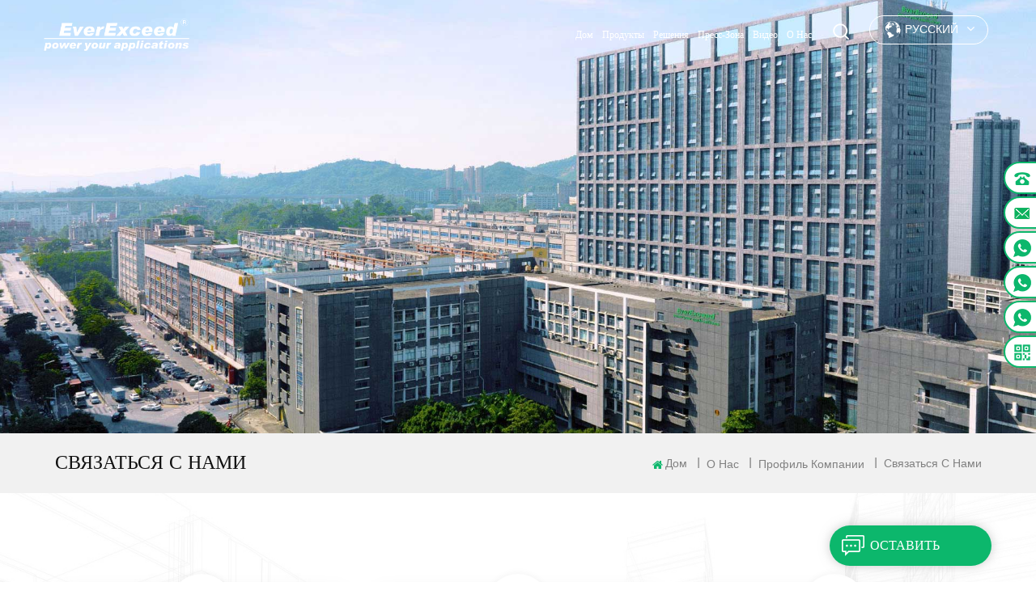

--- FILE ---
content_type: text/html; charset=UTF-8
request_url: https://ru.everexceed.com/contact-us_d3
body_size: 15324
content:
<!DOCTYPE html>
<html xmlns="http://www.w3.org/1999/xhtml" lang="ru">
<head>
    <meta http-equiv="X-UA-Compatible" content="IE=edge">
    <meta name="viewport" content="width=device-width,initial-scale=1,minimum-scale=1,maximum-scale=1,user-scalable=no,viewport-fit=cover">
    <meta http-equiv="Content-Type" content="text/html; charset=utf-8" />
    <meta http-equiv="X-UA-Compatible" content="IE=edge,Chrome=1" />
    <meta http-equiv="X-UA-Compatible" content="IE=9" />
    <meta http-equiv="Content-Type" content="text/html; charset=utf-8" />
                <title>Литиевая батарея,выпрямитель,зарядное устройство для батарей,источник питания переменного/постоянного тока - EverExceed</title>
        <meta name="keywords" content="EverExceed UK,Global Network,Telecom Power System" />
        <meta name="description" content="Компания EverExceed,мировой производитель специализированных решений для питания переменного и постоянного тока,предлагает литиевые батареи,выпрямительные зарядные устройства и телекоммуникационные системы электропитания. Дополнительная информация на сайте everexceed.com." />
            
        <meta property="og:url" content="https://ru.everexceed.com/contact-us_d3">
    <meta property="og:title" content="Литиевая батарея,выпрямитель,зарядное устройство для батарей,источник питания переменного/постоянного тока - EverExceed">
    <meta property="og:type" content="website">
    <meta property="og:description" content="Компания EverExceed,мировой производитель специализированных решений для питания переменного и постоянного тока,предлагает литиевые батареи,выпрямительные зарядные устройства и телекоммуникационные системы электропитания. Дополнительная информация на сайте everexceed.com.">
    <meta property="og:image" content="https://"/>

    <meta name="twitter:title" content="Литиевая батарея,выпрямитель,зарядное устройство для батарей,источник питания переменного/постоянного тока - EverExceed">
    <meta name="twitter:description" content="Компания EverExceed,мировой производитель специализированных решений для питания переменного и постоянного тока,предлагает литиевые батареи,выпрямительные зарядные устройства и телекоммуникационные системы электропитания. Дополнительная информация на сайте everexceed.com.">
    <link rel="canonical" href="https://ru.everexceed.com/contact-us_d3" />

                <link rel="alternate" hreflang="en" href="https://www.everexceed.com/contact-us_d3" />
            <link rel="alternate" hreflang="fr" href="https://fr.everexceed.com/contact-us_d3" />
            <link rel="alternate" hreflang="de" href="https://de.everexceed.com/contact-us_d3" />
            <link rel="alternate" hreflang="ru" href="https://ru.everexceed.com/contact-us_d3" />
            <link rel="alternate" hreflang="it" href="https://it.everexceed.com/contact-us_d3" />
            <link rel="alternate" hreflang="es" href="https://es.everexceed.com/contact-us_d3" />
            <link rel="alternate" hreflang="pt" href="https://pt.everexceed.com/contact-us_d3" />
            <link rel="alternate" hreflang="ar" href="https://ar.everexceed.com/contact-us_d3" />
            <link rel="alternate" hreflang="pl" href="https://pl.everexceed.com/contact-us_d3" />
            <link rel="alternate" hreflang="th" href="https://th.everexceed.com/contact-us_d3" />
            <link rel="alternate" hreflang="vi" href="https://vi.everexceed.com/contact-us_d3" />
            <link rel="alternate" hreflang="id" href="https://id.everexceed.com/contact-us_d3" />
        <link type="text/css" rel="stylesheet" href="/images/moban.css">
    <link type="text/css" rel="stylesheet" href="/template/css/bootstrap.css">
    <link type="text/css" rel="stylesheet" href="/template/css/font-awesome.min.css">
    <link type="text/css" rel="stylesheet" href="/template/css/meanmenu.min.css">
    <link type="text/css" rel="stylesheet" href="/template/css/animate.css" />
    <link type="text/css" rel="stylesheet" href="/template/css/style.css">
    <link type="text/css" rel="stylesheet" href="/template/css/swiper.min.css">
    <link type="text/css" rel="stylesheet" href="/template/css/fancyapp.min.css">

            <meta name="yandex-verification" content="0173c317970d389c" />
<meta name="google-site-verification" content="3XMxcn5ThfSXKrmdPNeB9x3CZGMj3EidsApdD4GyQKk" />
<!-- Google Tag Manager -->
<script>(function(w,d,s,l,i){w[l]=w[l]||[];w[l].push({'gtm.start':
new Date().getTime(),event:'gtm.js'});var f=d.getElementsByTagName(s)[0],
j=d.createElement(s),dl=l!='dataLayer'?'&l='+l:'';j.async=true;j.src=
'https://www.googletagmanager.com/gtm.js?id='+i+dl;f.parentNode.insertBefore(j,f);
})(window,document,'script','dataLayer','GTM-534CTWS');</script>
<!-- End Google Tag Manager -->        <script language="javascript" src="/js/jquery-1.8.0.min.js"></script>
  <script language="javascript" src="/js/jquery.validate.min.js"></script>
        <script language="javascript" src="/js/jquery.validate.min.js"></script>
        <script language="javascript" src="/js/jquery.blockUI.js"></script>
        <script type="text/javascript" src="/js/front/common.js"></script>
        <script type="text/javascript" src="/js/jcarousellite_1.0.1.pack.js"></script>
        <script type="text/javascript" src="/js/scroll_jquery.js"></script>
        <script type="text/javascript" src="/template/js/bootstrap.min.js"></script>
		<script type="text/javascript" src="/template/js/jquery.velocity.min.js"></script>
     	<script type="text/javascript" src="/template/js/mainscript.js"></script>
        <script type="text/javascript" src="/template/js/slick.js"></script>
        <script type="text/javascript" src="/template/js/bootstrap-touch-slider.js"></script> 
        <script type="text/javascript" src="/template/js/swiper.min.js"></script>
        <script type="text/javascript" src="/template/js/fancyapps.min.js"></script>
<script type="text/javascript" src="/template/js/wow.min.js"></script>


        <!--[if ie9]
        <script src="js/html5shiv.min.js"></script>
        <script src="js/respond.min.js"></script>
        -->

        <!--[if IE 8]>
        <script src="https://oss.maxcdn.com/libs/html5shiv/3.7.0/html5shiv.js"></script>
        <script src="https://oss.maxcdn.com/libs/respond.js/1.3.0/respond.min.js"></script>
        <![endif]-->

        <script>
            if( /Android|webOS|iPhone|iPad|iPod|BlackBerry|IEMobile|Opera Mini/i.test(navigator.userAgent) ) {
                $(function () {
                    $('.about-main img').attr("style","");
                    $(".about-main img").attr("width","");
                    $(".about-main img").attr("height","");
                    $('.con_main img').attr("style","");
                    $(".con_main img").attr("width","");
                    $(".con_main img").attr("height","");
                    $('.news_main div.news_main_de img').attr("style","");
                    $(".news_main div.news_main_de img").attr("width","");
                    $(".news_main div.news_main_de img").attr("height","");
                    $('.pro_detail .pro_detail_m img').attr("style","");
                    $(".pro_detail .pro_detail_m img").attr("width","");
                    $(".pro_detail .pro_detail_m img").attr("height","");

                })
            }
        </script>
    
</head>
<body>
    <!-- Google Tag Manager (noscript) -->
<noscript><iframe src="https://www.googletagmanager.com/ns.html?id=GTM-534CTWS"
height="0" width="0" style="display:none;visibility:hidden"></iframe></noscript>
<!-- End Google Tag Manager (noscript) -->    <header class="large">
    <div class="header clearfix">
        <div class="container">
            <div class="row">
                <div id="logo">
                                            <a href="/" title="Shenzhen EverExceed Industrial Co., Ltd">
                            <img alt="Shenzhen EverExceed Industrial Co., Ltd" src="/uploadfile/userimg/940fe97b8383d6783d917230c143e595.png" />
                        </a>
                                        </div>
                <div class="mobile-menu-area hidden-md hidden-lg">
                    <div class="container">
                        <div class="row">
                            <div class="col-md-12">
                                <div class="mobile-menu">
                                    <nav id="mobile-menu" style="display: block;">
                                        <ul>
                                            <li><a  href='/'>Дом</a></li>
                                            <li><a href="/products">Продукты</a>
                                                <ul class="vmegamenu">
                                                                                                            <li><a href="/critical-power_c4">Критическая мощность</a>
                                                                                                                            <ul class="vmegamenu">
                                                                                                                                            <li><a href="/industrial-charger-dc-ups_c32">Промышленное зарядное устройство/источник бесперебойного питания постоянного тока</a></li>
                                                                                                                                            <li><a href="/hvdc-system_c152">Зарядное устройство HVDC</a></li>
                                                                                                                                            <li><a href="/modular-charger-dc-panel_c147">Панель постоянного тока</a></li>
                                                                                                                                            <li><a href="/lithium-ion-ups_c149">Литий-ионный ИБП</a></li>
                                                                                                                                            <li><a href="/telecom-power-systems_c144">Телекоммуникационные энергетические системы</a></li>
                                                                                                                                            <li><a href="/industrial-ac-ups_c112">Промышленные ИБП переменного тока</a></li>
                                                                                                                                            <li><a href="/high-frequency-ups-tower-rack_c53">Высокочастотный ИБП (башенный/стоечный)</a></li>
                                                                                                                                            <li><a href="/modular-ups_c150">Модульный ИБП</a></li>
                                                                                                                                            <li><a href="/industrial-avr_c129">Industrial AVR</a></li>
                                                                                                                                            <li><a href="/battery-charger_c115">Зарядное устройство для тележки для гольфа</a></li>
                                                                                                                                            <li><a href="/power-distribution_c111">Распределение электроэнергии</a></li>
                                                                                                                                            <li><a href="/power-inverter_c130">Power Inverter</a></li>
                                                                                                                                            <li><a href="/dc-converter_c148">Мощность постоянного тока</a></li>
                                                                                                                                    </ul>
                                                                                                                    </li>
                                                                                                            <li><a href="/lithium-battery_c2">Литиевая батарея</a>
                                                                                                                            <ul class="vmegamenu">
                                                                                                                                            <li><a href="/lead-acid-replacement_c140">Замена свинцово-кислотного аккумулятора</a></li>
                                                                                                                                            <li><a href="/solar-energy-storage_c9">Солнечная энергия + хранение энергии</a></li>
                                                                                                                                            <li><a href="/telecom_c55">Телекоммуникации</a></li>
                                                                                                                                            <li><a href="/ups-data-center_c98">Источники бесперебойного питания и центры обработки данных</a></li>
                                                                                                                                            <li><a href="/electricity_c146">Электричество</a></li>
                                                                                                                                            <li><a href="/golf-carts-trolley_c116">Гольф-кары и тележки</a></li>
                                                                                                                                            <li><a href="/recreational-vehicles_c117">Транспортные средства для отдыха</a></li>
                                                                                                                                            <li><a href="/marine_c138">Морской</a></li>
                                                                                                                                            <li><a href="/material-handling_c118">Обработка материалов</a></li>
                                                                                                                                            <li><a href="/floor-cleaning-machine_c120">Машина для уборки пола</a></li>
                                                                                                                                            <li><a href="/two-three-wheel-vehicles_c121">Двух- и трёхколёсные транспортные средства</a></li>
                                                                                                                                            <li><a href="/rack-cabinet_c102">Стойки и шкафы</a></li>
                                                                                                                                    </ul>
                                                                                                                    </li>
                                                                                                            <li><a href="/solar-energy-storage_c3">Солнечная энергия + хранение энергии</a>
                                                                                                                            <ul class="vmegamenu">
                                                                                                                                            <li><a href="/commercial-industrial-ess_c137">Коммерческие и промышленные системы хранения энергии</a></li>
                                                                                                                                            <li><a href="/residential-ess-dc-generator_c86">Бытовой генератор постоянного тока / накопитель энергии</a></li>
                                                                                                                                            <li><a href="/solar-system-kit-solar-generator_c135">Комплект солнечной системы/солнечный генератор</a></li>
                                                                                                                                            <li><a href="/solar-inverter-hybrid-inverter_c139">Солнечный инвертор</a></li>
                                                                                                                                            <li><a href="/solar-modules_c26">Солнечные модули</a></li>
                                                                                                                                            <li><a href="/solar-charge-controller_c27">Контроллер заряда солнечной батареи</a></li>
                                                                                                                                    </ul>
                                                                                                                    </li>
                                                                                                            <li><a href="/lead-acid-battery_c1">Свинцово-кислотный аккумулятор</a>
                                                                                                                            <ul class="vmegamenu">
                                                                                                                                            <li><a href="/agm-battery_c12">AGM аккумулятор</a></li>
                                                                                                                                            <li><a href="/gel-battery_c13">Гелевая батарея</a></li>
                                                                                                                                            <li><a href="/flooded-battery_c23">Залитая жидким электролитом батарея</a></li>
                                                                                                                                            <li><a href="/lead-carbon-battery_c16">Свинцово-углеродная батарея</a></li>
                                                                                                                                            <li><a href="/high-temperature-battery_c15">Высокотемпературная батарея</a></li>
                                                                                                                                            <li><a href="/battery-monitoring-system_c17">Система мониторинга батареи</a></li>
                                                                                                                                            <li><a href="/rack-cabinet_c18">Стойки и шкафы</a></li>
                                                                                                                                    </ul>
                                                                                                                    </li>
                                                                                                            <li><a href="/nicd-battery_c87">Никель-кадмиевая батарея</a>
                                                                                                                            <ul class="vmegamenu">
                                                                                                                                            <li><a href="/regular-maintenance_c89">Регулярное техническое обслуживание</a></li>
                                                                                                                                            <li><a href="/maintenance-free_c91">Не требует технического обслуживания</a></li>
                                                                                                                                            <li><a href="/generator-starting_c92">Запуск генератора</a></li>
                                                                                                                                            <li><a href="/nickel-iron-battery_c94">Никель-железная батарея</a></li>
                                                                                                                                            <li><a href="/rack-cabinet_c100">Стойки и шкафы</a></li>
                                                                                                                                    </ul>
                                                                                                                    </li>
                                                    


                                                </ul>
                                            </li>

                                                                                        <li><a  href="/solutions_nc2">Решения
    </a>
                                                                                                    <ul class="vmegamenu">
                                                                                                                    <li><a href="/telecom_nc9">Телеком</a>
                                                                                                                                    <ul class="vmegamenu">
                                                                                                                                                    <li><a aria-label="Read more Телеком Решения
    " href="/solar-hybrid-telecom-power-system_nc120">Солнечная гибридная телекоммуникационная энергосистема</a></li>
                                                                                                                                                    <li><a aria-label="Read more Телеком Решения
    " href="/pure-solar-telecom-power-system_nc121">Чистая солнечная телекоммуникационная энергетическая система</a></li>
                                                                                                                                                    <li><a aria-label="Read more Телеком Решения
    " href="/pure-dg-telecom-power-system_nc122">Чистая электроэнергетическая система DG Telecom</a></li>
                                                                                                                                                    <li><a aria-label="Read more Телеком Решения
    " href="/catv_nc19">Кабельное телевидение / широкополосный доступ</a></li>
                                                                                                                                            </ul>
                                                                
                                                            </li>
                                                                                                                    <li><a href="/utility-grid_nc20">Утилита</a>
                                                                                                                                    <ul class="vmegamenu">
                                                                                                                                                    <li><a aria-label="Read more Утилита Решения
    " href="/power-generation_nc131">Производство электроэнергии</a></li>
                                                                                                                                                    <li><a aria-label="Read more Утилита Решения
    " href="/power-transmission_nc132">Передача мощности</a></li>
                                                                                                                                                    <li><a aria-label="Read more Утилита Решения
    " href="/power-distribution_nc133">Распределение мощности</a></li>
                                                                                                                                            </ul>
                                                                
                                                            </li>
                                                                                                                    <li><a href="/oil-gas_nc24">Нефть и газ</a>
                                                                                                                                    <ul class="vmegamenu">
                                                                                                                                                    <li><a aria-label="Read more Нефть и газ Решения
    " href="/offshore_nc124">Оффшор</a></li>
                                                                                                                                                    <li><a aria-label="Read more Нефть и газ Решения
    " href="/onshore_nc125">Береговой</a></li>
                                                                                                                                            </ul>
                                                                
                                                            </li>
                                                                                                                    <li><a href="/solar-energy-storage_nc7">Солнечная энергия и хранение</a>
                                                                                                                                    <ul class="vmegamenu">
                                                                                                                                                    <li><a aria-label="Read more Солнечная энергия и хранение Решения
    " href="/commercial-industrial-ess_nc54">коммерческая и промышленная солнечная энергия</a></li>
                                                                                                                                                    <li><a aria-label="Read more Солнечная энергия и хранение Решения
    " href="/residential-ess_nc55">система накопления энергии</a></li>
                                                                                                                                            </ul>
                                                                
                                                            </li>
                                                                                                                    <li><a href="/data-center_nc27">Центр обработки данных</a>
                                                                                                                                    <ul class="vmegamenu">
                                                                                                                                                    <li><a aria-label="Read more Центр обработки данных Решения
    " href="/battery-solution_nc144">Решение для аккумуляторов</a></li>
                                                                                                                                                    <li><a aria-label="Read more Центр обработки данных Решения
    " href="/ups-battery_nc52">образование</a></li>
                                                                                                                                            </ul>
                                                                
                                                            </li>
                                                                                                                    <li><a href="/other-scenarios-power-solution_nc145">Другие сценарии энергоснабжения</a>
                                                                                                                                    <ul class="vmegamenu">
                                                                                                                                                    <li><a aria-label="Read more Другие сценарии энергоснабжения Решения
    " href="/vehicle-charge-station-energy-solution_nc152">Энергетическое решение для зарядных станций для автомобилей</a></li>
                                                                                                                                                    <li><a aria-label="Read more Другие сценарии энергоснабжения Решения
    " href="/marine-energy-solution_nc153">Морское энергетическое решение</a></li>
                                                                                                                                                    <li><a aria-label="Read more Другие сценарии энергоснабжения Решения
    " href="/rv-camping-energy-solution_nc148">Энергетические решения для автодомов и кемпинга</a></li>
                                                                                                                                                    <li><a aria-label="Read more Другие сценарии энергоснабжения Решения
    " href="/mining-energy-solution_nc149">Решение для горнодобывающей промышленности в энергетическом секторе</a></li>
                                                                                                                                            </ul>
                                                                
                                                            </li>
                                                                                                            </ul>
                                                                                            </li>

                                                                                        <li><a  href="/support_nc3">пресс-зона</a>
                                                                                                    <ul class="vmegamenu">
                                                                                                                <li><a href="/network-service_d35">техническое обслуживание</a>
                                                            <ul class="vmegamenu">
                                                                                                                                      <li><a href="/global-service-network_d35" >Global Service Network </a></li>
                                                                                                                                    <li><a href="/marketing-service_d36" >маркетинговая служба</a></li>
                                                                                                                                    <li><a href="/career_d48" >карьера</a></li>
                                                                                                                                    <li><a href="/worldwide-agents-wanted_d38" >всемирные агенты хотели</a></li>
                                                                                                                            </ul>
                                                        </li>

                                                        <!--
                                                        <li><a href=""></a>
                                                            <ul class="vmegamenu">
                                                                                                                                    <li><a href="" ></a></li>
                                                                                                                            </ul>
                                                        </li>-->

                                                                                                                    <li><a href="/product-videos_nc103">видео продукта</a>
                                                                                                                                    <ul class="vmegamenu">
                                                                                                                                                    <li><a href="/lithium-batteries_nc106">литиевые батареи</a></li>
                                                                                                                                                    <li><a href="/lead-acid-batteries_nc104">свинцово-кислотные батареи</a></li>
                                                                                                                                                    <li><a href="/solar-energy-storage_nc108">Солнечная энергия и хранение энергии</a></li>
                                                                                                                                            </ul>
                                                                                                                            </li>
                                                                                                                    <li><a href="/technical-standard_nc32">технический форум</a>
                                                                                                                                    <ul class="vmegamenu">
                                                                                                                                                    <li><a href="/iec-standard_nc75">стандарт МЭК</a></li>
                                                                                                                                                    <li><a href="/un-standard_nc74">Стандарт ООН</a></li>
                                                                                                                                                    <li><a href="/ul-standard_nc73">стандарт UL</a></li>
                                                                                                                                                    <li><a href="/ce-directive_nc72">директива ЕС</a></li>
                                                                                                                                                    <li><a href="/rohs-directive_nc71">директива RoHS</a></li>
                                                                                                                                                    <li><a href="/other-standard_nc70">другой стандарт</a></li>
                                                                                                                                            </ul>
                                                                                                                            </li>
                                                                                                                    <li><a href="/successful-cases_nc134">Успешные кейсы</a>
                                                                                                                                    <ul class="vmegamenu">
                                                                                                                                                    <li><a href="/telecom_nc136">Телеком</a></li>
                                                                                                                                                    <li><a href="/utility_nc135">Утилита</a></li>
                                                                                                                                                    <li><a href="/oil-gas_nc140">Нефть и газ</a></li>
                                                                                                                                                    <li><a href="/solar-energy-storage_nc137">Солнечная энергия + хранение</a></li>
                                                                                                                                                    <li><a href="/data-center_nc142">Центр обработки данных</a></li>
                                                                                                                                                    <li><a href="/other_nc143">Другой</a></li>
                                                                                                                                            </ul>
                                                                                                                            </li>
                                                                                                                    <li><a href="/download_nc82">скачать</a>
                                                                                                                            </li>
                                                                                                                                                                        <li><a href="/category/downloads/1">скачать</a>
                                                            
                                                        </li>

                                                    </ul>
                                                                                            </li>


                                                                                        <li><a href="/technical-academy_nc6">видео</a>
                                                                                                    <ul class="vmegamenu">
                                                                                                                    <li><a  href="/basic-knowledge_nc77" >базовые знания
</a>
                                                                                                                                </li>
                                                                                                                    <li><a  href="/senior-knowledge_nc69" >старшие знания
</a>
                                                                                                                                </li>
                                                                                                                    <li><a  href="/industry-watch_nc68" >промышленные часы
</a>
                                                                                                                                </li>
                                                                                                                    <li><a  href="/blog">Блог</a>
                                                                                                                                </li>
                                                        
                                                    </ul>
                                                                                            </li>


                                                                                        <li><a href="/company-profile_d29">О нас</a>
                                                                                                    <ul class="vmegamenu">
                                                                                                                    <li><a href="/company-profile_d29" >Профиль компании</a></li>
                                                                                                                    <li><a href="/company-culture_d33" >история бренда</a></li>
                                                                                                                    <li><a href="/network-service_d35" >техническое обслуживание</a></li>
                                                                                                                                                                        <li><a href="/news-released_nc61" >новости выпущены
</a></li>
                                                    </ul>
                                                
                                            </li>
                                            <div class="clearfix"></div>
                                        </ul>
                                    </nav>
                                </div>
                            </div>
                        </div>
                    </div>
                </div>
					<div class="navs">											 
                <div class="mainmenu-area">
                    <div class="mainmenu-left visible-lg visible-md">
                        <div class="mainmenu">
                            <nav>
                                <ul>

                                    <li  ><a  href='/'>Дом</a></li>
                                    <li class="product_vmegamenu "><a href="/products">Продукты</a>
                                        <ul class="">
                                            <li>
                                                <ul class="nav_list clearfix">
                                                                                                            <li class="col-md-2">
                                                            <h4> <a href="/critical-power_c4"><img src="/uploadfile/category/229fec885ece62b483b6a92b2ebb8805.png" alt="Критическая мощность" />Критическая мощность</a></h4>

                                                                                                                            <div>
                                                                                                                                            <p><a href="/industrial-charger-dc-ups_c32" class="vgema-title">Промышленное зарядное устройство/источник бесперебойного питания постоянного тока</a></p>
                                                                                                                                            <p><a href="/hvdc-system_c152" class="vgema-title">Зарядное устройство HVDC</a></p>
                                                                                                                                            <p><a href="/modular-charger-dc-panel_c147" class="vgema-title">Панель постоянного тока</a></p>
                                                                                                                                            <p><a href="/lithium-ion-ups_c149" class="vgema-title">Литий-ионный ИБП</a></p>
                                                                                                                                            <p><a href="/telecom-power-systems_c144" class="vgema-title">Телекоммуникационные энергетические системы</a></p>
                                                                                                                                            <p><a href="/industrial-ac-ups_c112" class="vgema-title">Промышленные ИБП переменного тока</a></p>
                                                                                                                                            <p><a href="/high-frequency-ups-tower-rack_c53" class="vgema-title">Высокочастотный ИБП (башенный/стоечный)</a></p>
                                                                                                                                            <p><a href="/modular-ups_c150" class="vgema-title">Модульный ИБП</a></p>
                                                                                                                                            <p><a href="/industrial-avr_c129" class="vgema-title">Industrial AVR</a></p>
                                                                                                                                            <p><a href="/battery-charger_c115" class="vgema-title">Зарядное устройство для тележки для гольфа</a></p>
                                                                                                                                            <p><a href="/power-distribution_c111" class="vgema-title">Распределение электроэнергии</a></p>
                                                                                                                                            <p><a href="/power-inverter_c130" class="vgema-title">Power Inverter</a></p>
                                                                                                                                            <p><a href="/dc-converter_c148" class="vgema-title">Мощность постоянного тока</a></p>
                                                                                                                                    </div>
                                                                                                                    </li>
                                                                                                            <li class="col-md-2">
                                                            <h4> <a href="/lithium-battery_c2"><img src="/uploadfile/category/516bc2a6becf94ead765cdac3d7ab5cc.png" alt="Литиевая батарея" />Литиевая батарея</a></h4>

                                                                                                                            <div>
                                                                                                                                            <p><a href="/lead-acid-replacement_c140" class="vgema-title">Замена свинцово-кислотного аккумулятора</a></p>
                                                                                                                                            <p><a href="/solar-energy-storage_c9" class="vgema-title">Солнечная энергия + хранение энергии</a></p>
                                                                                                                                            <p><a href="/telecom_c55" class="vgema-title">Телекоммуникации</a></p>
                                                                                                                                            <p><a href="/ups-data-center_c98" class="vgema-title">Источники бесперебойного питания и центры обработки данных</a></p>
                                                                                                                                            <p><a href="/electricity_c146" class="vgema-title">Электричество</a></p>
                                                                                                                                            <p><a href="/golf-carts-trolley_c116" class="vgema-title">Гольф-кары и тележки</a></p>
                                                                                                                                            <p><a href="/recreational-vehicles_c117" class="vgema-title">Транспортные средства для отдыха</a></p>
                                                                                                                                            <p><a href="/marine_c138" class="vgema-title">Морской</a></p>
                                                                                                                                            <p><a href="/material-handling_c118" class="vgema-title">Обработка материалов</a></p>
                                                                                                                                            <p><a href="/floor-cleaning-machine_c120" class="vgema-title">Машина для уборки пола</a></p>
                                                                                                                                            <p><a href="/two-three-wheel-vehicles_c121" class="vgema-title">Двух- и трёхколёсные транспортные средства</a></p>
                                                                                                                                            <p><a href="/rack-cabinet_c102" class="vgema-title">Стойки и шкафы</a></p>
                                                                                                                                    </div>
                                                                                                                    </li>
                                                                                                            <li class="col-md-2">
                                                            <h4> <a href="/solar-energy-storage_c3"><img src="/uploadfile/category/c603ba1137b129d4a80392cee8764295.png" alt="Солнечная энергия + хранение энергии" />Солнечная энергия + хранение энергии</a></h4>

                                                                                                                            <div>
                                                                                                                                            <p><a href="/commercial-industrial-ess_c137" class="vgema-title">Коммерческие и промышленные системы хранения энергии</a></p>
                                                                                                                                            <p><a href="/residential-ess-dc-generator_c86" class="vgema-title">Бытовой генератор постоянного тока / накопитель энергии</a></p>
                                                                                                                                            <p><a href="/solar-system-kit-solar-generator_c135" class="vgema-title">Комплект солнечной системы/солнечный генератор</a></p>
                                                                                                                                            <p><a href="/solar-inverter-hybrid-inverter_c139" class="vgema-title">Солнечный инвертор</a></p>
                                                                                                                                            <p><a href="/solar-modules_c26" class="vgema-title">Солнечные модули</a></p>
                                                                                                                                            <p><a href="/solar-charge-controller_c27" class="vgema-title">Контроллер заряда солнечной батареи</a></p>
                                                                                                                                    </div>
                                                                                                                    </li>
                                                                                                            <li class="col-md-2">
                                                            <h4> <a href="/lead-acid-battery_c1"><img src="/uploadfile/category/bbf8a2543992bfa5d56a8d8abb57dcdc.png" alt="Свинцово-кислотный аккумулятор" />Свинцово-кислотный аккумулятор</a></h4>

                                                                                                                            <div>
                                                                                                                                            <p><a href="/agm-battery_c12" class="vgema-title">AGM аккумулятор</a></p>
                                                                                                                                            <p><a href="/gel-battery_c13" class="vgema-title">Гелевая батарея</a></p>
                                                                                                                                            <p><a href="/flooded-battery_c23" class="vgema-title">Залитая жидким электролитом батарея</a></p>
                                                                                                                                            <p><a href="/lead-carbon-battery_c16" class="vgema-title">Свинцово-углеродная батарея</a></p>
                                                                                                                                            <p><a href="/high-temperature-battery_c15" class="vgema-title">Высокотемпературная батарея</a></p>
                                                                                                                                            <p><a href="/battery-monitoring-system_c17" class="vgema-title">Система мониторинга батареи</a></p>
                                                                                                                                            <p><a href="/rack-cabinet_c18" class="vgema-title">Стойки и шкафы</a></p>
                                                                                                                                    </div>
                                                                                                                    </li>
                                                                                                            <li class="col-md-2">
                                                            <h4> <a href="/nicd-battery_c87"><img src="/uploadfile/category/d21b8d13d44c02faf09fd7640f8d6c6c.png" alt="Никель-кадмиевая батарея" />Никель-кадмиевая батарея</a></h4>

                                                                                                                            <div>
                                                                                                                                            <p><a href="/regular-maintenance_c89" class="vgema-title">Регулярное техническое обслуживание</a></p>
                                                                                                                                            <p><a href="/maintenance-free_c91" class="vgema-title">Не требует технического обслуживания</a></p>
                                                                                                                                            <p><a href="/generator-starting_c92" class="vgema-title">Запуск генератора</a></p>
                                                                                                                                            <p><a href="/nickel-iron-battery_c94" class="vgema-title">Никель-железная батарея</a></p>
                                                                                                                                            <p><a href="/rack-cabinet_c100" class="vgema-title">Стойки и шкафы</a></p>
                                                                                                                                    </div>
                                                                                                                    </li>
                                                    
                                                </ul>
                                                <!--<div class="nav_img col-sm-3">
                                                                                      	<a href="/products" class="image"><img src="/uploadfile/single/b1ec19e8c09cd852dea4906c4b9b7d40.jpg" alt="краткий список продуктов"></a>
                                        </div>-->
                                            </li>
                                        </ul>
                                    </li>



                                                                        <li class="product_vmegamenu product_vmegamenu02 "><a  href="/solutions_nc2">Решения
    </a>
                                        <ul class="">
                                            <li>
                                                <ul class="nav_list clearfix ">
                                                                                                            <li class="col-md-3"><h4><a href="/telecom_nc9"><img src="/uploadfile/news/22ed553db29d1a84e01bd4293820beb5.png" alt="" />Телеком</a></h4>
                                                                                                                            <div>
                                                                    
                                                                        <p><a href="/solar-hybrid-telecom-power-system_nc120" class="vgema-title">Солнечная гибридная телекоммуникационная энергосистема</a></p>


                                                                    
                                                                        <p><a href="/pure-solar-telecom-power-system_nc121" class="vgema-title">Чистая солнечная телекоммуникационная энергетическая система</a></p>


                                                                    
                                                                        <p><a href="/pure-dg-telecom-power-system_nc122" class="vgema-title">Чистая электроэнергетическая система DG Telecom</a></p>


                                                                    
                                                                        <p><a href="/catv_nc19" class="vgema-title">Кабельное телевидение / широкополосный доступ</a></p>


                                                                                                                                    </div>
                                                                                                                    </li>
                                                                                                            <li class="col-md-3"><h4><a href="/utility-grid_nc20"><img src="/uploadfile/news/737b9f6ec669723ad6e8a96258e09739.png" alt="" />Утилита</a></h4>
                                                                                                                            <div>
                                                                    
                                                                        <p><a href="/power-generation_nc131" class="vgema-title">Производство электроэнергии</a></p>


                                                                    
                                                                        <p><a href="/power-transmission_nc132" class="vgema-title">Передача мощности</a></p>


                                                                    
                                                                        <p><a href="/power-distribution_nc133" class="vgema-title">Распределение мощности</a></p>


                                                                                                                                    </div>
                                                                                                                    </li>
                                                                                                            <li class="col-md-3"><h4><a href="/oil-gas_nc24"><img src="/uploadfile/news/211a6876321e778ad9ea5f36b2bf451f.png" alt="" />Нефть и газ</a></h4>
                                                                                                                            <div>
                                                                    
                                                                        <p><a href="/offshore_nc124" class="vgema-title">Оффшор</a></p>


                                                                    
                                                                        <p><a href="/onshore_nc125" class="vgema-title">Береговой</a></p>


                                                                                                                                    </div>
                                                                                                                    </li>
                                                                                                            <li class="col-md-3"><h4><a href="/solar-energy-storage_nc7"><img src="/uploadfile/news/acaf316fd45fbde84c0909d164615c6c.png" alt="" />Солнечная энергия и хранение</a></h4>
                                                                                                                            <div>
                                                                    
                                                                        <p><a href="/commercial-industrial-ess_nc54" class="vgema-title">коммерческая и промышленная солнечная энергия</a></p>


                                                                    
                                                                        <p><a href="/residential-ess_nc55" class="vgema-title">система накопления энергии</a></p>


                                                                                                                                    </div>
                                                                                                                    </li>
                                                                                                            <li class="col-md-3"><h4><a href="/data-center_nc27"><img src="/uploadfile/news/3dca1bc79748d9a333be8b3e72a34069.png" alt="" />Центр обработки данных</a></h4>
                                                                                                                            <div>
                                                                    
                                                                        <p><a href="/battery-solution_nc144" class="vgema-title">Решение для аккумуляторов</a></p>


                                                                    
                                                                        <p><a href="/ups-battery_nc52" class="vgema-title">образование</a></p>


                                                                                                                                    </div>
                                                                                                                    </li>
                                                                                                            <li class="col-md-3"><h4><a href="/other-scenarios-power-solution_nc145"><img src="/uploadfile/news/d52276db8954f2addb55b1a7286c69f6.jpg" alt="" />Другие сценарии энергоснабжения</a></h4>
                                                                                                                            <div>
                                                                    
                                                                        <p><a href="/vehicle-charge-station-energy-solution_nc152" class="vgema-title">Энергетическое решение для зарядных станций для автомобилей</a></p>


                                                                    
                                                                        <p><a href="/marine-energy-solution_nc153" class="vgema-title">Морское энергетическое решение</a></p>


                                                                    
                                                                        <p><a href="/rv-camping-energy-solution_nc148" class="vgema-title">Энергетические решения для автодомов и кемпинга</a></p>


                                                                    
                                                                        <p><a href="/mining-energy-solution_nc149" class="vgema-title">Решение для горнодобывающей промышленности в энергетическом секторе</a></p>


                                                                                                                                    </div>
                                                                                                                    </li>
                                                    


                                                </ul>
                                                <!--<div class="nav_img col-sm-3">

                                        	<a href="/solutions_nc2" class="image"><img src="/uploadfile/news/b697b32455739302dabae3acfd553589.jpg" alt="Решения
    "></a>
                                        </div>-->
                                            </li>
                                        </ul>
                                    </li>


                                                                        <li class="product_vmegamenu product_vmegamenu02 "><a  href="/support_nc3">пресс-зона</a>
                                                                                    <ul class="">
                                                <li>
                                                    <ul class="nav_list clearfix ">
                                                                                                                <li class="product_vmegamenu_m"><h4><a href="/our-service_d1" ><img src="/uploadfile/single/fec082245dd8e0efab0bb9d09a44512b.png" alt="техническое обслуживание" />техническое обслуживание</a></h4>
                                                            <div>
                                                                                                                                    <p><a  class="vgema-title" href="/global-service-network_d35" >Global Service Network </a></p>
                                                                                                                                    <p><a  class="vgema-title" href="/marketing-service_d36" >маркетинговая служба</a></p>
                                                                                                                                    <p><a  class="vgema-title" href="/career_d48" >карьера</a></p>
                                                                                                                                    <p><a  class="vgema-title" href="/worldwide-agents-wanted_d38" >всемирные агенты хотели</a></p>
                                                                                                                            </div>
                                                        </li>
                                                        <!--                                                            <li class="product_vmegamenu_m"><h4><a href="" ><img src="/uploadfile/single/" alt="" /></a></h4>
                                                            <div>
                                                                                                                                    <p><a  class="vgema-title" href="" ></a></p>
                                                                                                                            </div>
                                                        </li>-->
                                                                                                                    <li class="product_vmegamenu_m"><h4><a href="/product-videos_nc103"><img src="/uploadfile/news/10372777372b8b8d18928108167e0abf.png" alt="видео продукта
" />видео продукта</a></h4>
                                                                                                                                    <div>
                                                                        
                                                                            <p><a href="/lithium-batteries_nc106" class="vgema-title">литиевые батареи</a></p>


                                                                        
                                                                            <p><a href="/lead-acid-batteries_nc104" class="vgema-title">свинцово-кислотные батареи</a></p>


                                                                        
                                                                            <p><a href="/solar-energy-storage_nc108" class="vgema-title">Солнечная энергия и хранение энергии</a></p>


                                                                                                                                            </div>
                                                                                                                            </li>
                                                                                                                    <li class="product_vmegamenu_m"><h4><a href="/technical-standard_nc32"><img src="/uploadfile/news/5e1d9a2a91432e283d2fb4ebd7db2b59.png" alt="технический форум" />технический форум</a></h4>
                                                                                                                                    <div>
                                                                        
                                                                            <p><a href="/iec-standard_nc75" class="vgema-title">стандарт МЭК</a></p>


                                                                        
                                                                            <p><a href="/un-standard_nc74" class="vgema-title">Стандарт ООН</a></p>


                                                                        
                                                                            <p><a href="/ul-standard_nc73" class="vgema-title">стандарт UL</a></p>


                                                                        
                                                                            <p><a href="/ce-directive_nc72" class="vgema-title">директива ЕС</a></p>


                                                                        
                                                                            <p><a href="/rohs-directive_nc71" class="vgema-title">директива RoHS</a></p>


                                                                        
                                                                            <p><a href="/other-standard_nc70" class="vgema-title">другой стандарт</a></p>


                                                                                                                                            </div>
                                                                                                                            </li>
                                                                                                                    <li class="product_vmegamenu_m"><h4><a href="/successful-cases_nc134"><img src="/uploadfile/news/b9f40df829cf4ee8cec450c3a4bf097e.png" alt="Успешные кейсы" />Успешные кейсы</a></h4>
                                                                                                                                    <div>
                                                                        
                                                                            <p><a href="/telecom_nc136" class="vgema-title">Телеком</a></p>


                                                                        
                                                                            <p><a href="/utility_nc135" class="vgema-title">Утилита</a></p>


                                                                        
                                                                            <p><a href="/oil-gas_nc140" class="vgema-title">Нефть и газ</a></p>


                                                                        
                                                                            <p><a href="/solar-energy-storage_nc137" class="vgema-title">Солнечная энергия + хранение</a></p>


                                                                        
                                                                            <p><a href="/data-center_nc142" class="vgema-title">Центр обработки данных</a></p>


                                                                        
                                                                            <p><a href="/other_nc143" class="vgema-title">Другой</a></p>


                                                                                                                                            </div>
                                                                                                                            </li>
                                                                                                                                                                        <li class="product_vmegamenu_m"><h4><a href="/category/downloads/1"><img src="/uploadfile/downloads/fdf8721af7b7d8ae49728ca1432d3f57.png" alt="скачать" />скачать</a></h4>


                                                        </li>
                                                    </ul>

                                                </li>
                                            </ul>
                                                                            </li>


                                                                        <li class="product_vmegamenu product_vmegamenu02 "><a  href="/technical-academy_nc6">видео</a>
                                                                                    <ul class="">
                                                <li>
                                                    <ul class="nav_list clearfix ">

                                                                                                                    <li class="product_vmegamenu_m"><h4>
                                                                                                                                            <a href="/basic-knowledge_nc77">
                                                                                                                                                        <img src="/uploadfile/news/d38a02c6f9203b7dde82a61ecaf8b387.png" alt="базовые знания
" />базовые знания</a></h4>
                                                                                                                            </li>
                                                                                                                    <li class="product_vmegamenu_m"><h4>
                                                                                                                                            <a href="/senior-knowledge_nc69">
                                                                                                                                                        <img src="/uploadfile/news/618287330237d92239a5f6707e08adb4.png" alt="старшие знания
" />старшие знания</a></h4>
                                                                                                                            </li>
                                                                                                                    <li class="product_vmegamenu_m"><h4>
                                                                                                                                            <a href="/industry-watch_nc68">
                                                                                                                                                        <img src="/uploadfile/news/9ac7f562983d3af1d84c7594bcaaedcb.png" alt="промышленные часы
" />промышленные часы</a></h4>
                                                                                                                            </li>
                                                                                                                    <li class="product_vmegamenu_m"><h4>
                                                                                                                                        <a href="/blog">
                                                                                                                                                    <img src="/uploadfile/news/956e797b5689a7cc142de1f218df49bc.png" alt="Блог" />Блог</a></h4>
                                                                                                                            </li>
                                                        
                                                    </ul>

                                                </li>
                                            </ul>
                                                                            </li>



                                                                        <li class="product_vmegamenu product_vmegamenu02 "><a href="/company-profile_d29">О нас</a>
                                                                                    <ul class="">
                                                <li class="col-sm-12">
                                                    <ul class="nav_list clearfix ">
                                                                                                                    <li class="col-sm-3">
                                                                <h4><a href="/company-profile_d29" ><img src="/uploadfile/single/2734526d87b29a81bdea3e44ea20bb21.png" alt="Профиль компании" />Профиль компании</a></h4>
                                                                <div>
                                                                                                                                            <p><a  class="vgema-title" href="/brand-story_d73" >История бренда</a></p>
                                                                                                                                            <p><a  class="vgema-title" href="/-milestones_d30" >Честь</a></p>
                                                                                                                                            <p><a  class="vgema-title" href="/contact-us_d3" >Связаться с нами</a></p>
                                                                                                                                            <p><a  class="vgema-title" href="/enviromental-management_d95" >Экологическая устойчивость</a></p>
                                                                                                                                    </div>
                                                            </li>
                                                                                                                    <li class="col-sm-3">
                                                                <h4><a href="/company-culture_d33" ><img src="/uploadfile/single/c76a8b1c365dabf99625595b20fa6abf.png" alt="история бренда" />история бренда</a></h4>
                                                                <div>
                                                                                                                                            <p><a  class="vgema-title" href="/-company-culture_d33" >Сила исследований и разработок</a></p>
                                                                                                                                            <p><a  class="vgema-title" href="/contact_d34" >тур по фабрике</a></p>
                                                                                                                                            <p><a  class="vgema-title" href="/history-miles_d72" >патенты и сертификаты
</a></p>
                                                                                                                                    </div>
                                                            </li>
                                                                                                                    <li class="col-sm-3">
                                                                <h4><a href="/network-service_d35" ><img src="/uploadfile/single/fec082245dd8e0efab0bb9d09a44512b.png" alt="техническое обслуживание" />техническое обслуживание</a></h4>
                                                                <div>
                                                                                                                                            <p><a  class="vgema-title" href="/global-service-network_d35" >Global Service Network </a></p>
                                                                                                                                            <p><a  class="vgema-title" href="/marketing-service_d36" >маркетинговая служба</a></p>
                                                                                                                                            <p><a  class="vgema-title" href="/career_d48" >карьера</a></p>
                                                                                                                                            <p><a  class="vgema-title" href="/worldwide-agents-wanted_d38" >всемирные агенты хотели</a></p>
                                                                                                                                    </div>
                                                            </li>
                                                                                                                                                                        <li class="col-sm-3">
                                                            <h4><a href="/news-released_nc61" ><img src="/uploadfile/news/bca112362082c3b52ae08f29460e3644.png" alt="новости выпущены
" />новости выпущены
</a></h4>
                                                                                                                            <div>
                                                                                                                                            <p><a href="/company-news_nc30" class="vgema-title">новости компании</a></p>
                                                                                                                                            <p><a href="/exhibition_nc29" class="vgema-title">выставка</a></p>
                                                                                                                                            <p><a href="/video_nc97" class="vgema-title">видео</a></p>
                                                                                                                                    </div>
                                                                                                                    </li>
                                                    </ul>
                                                </li>
                                            </ul>
                                                                            </li>

                                    
                                                                                                                <style>
                                            .mainmenu>nav>ul>li{padding:0 13px;}
                                            .mainmenu>nav>ul>li>a{font-family:Microsoft YaHei;font-weight:bold;font-size:13px;}
                                            @media only screen and (max-width: 1300px) {
                                                .head_top .head_con li{margin-right:10px;}
                                                .head_top .head_con li a{font-size:12px;}
                                                .head_top .social_icons li{margin-right:5px;}
                                                .head_log{margin-left:5px;}
                                                .mainmenu>nav>ul>li{padding:0 3px;}
                                                .mainmenu>nav>ul>li>a{font-size:12px;font-weight:normal;}
                                            }
                                        </style>
                                                                                                                                                



                                </ul>
                            </nav>
                        </div>
                    </div>
                </div>
<div class="header_right">
                <dl class="select">
                    <dt class="">
                                                    <img src="/template/images/languae.png" alt=""  /><p>русский</p>
                                            </dt>
                    <dd style="overflow: hidden; display: none;">
                        <ul>
                                                            <li><a href="https://www.everexceed.com/contact-us_d3"><img src="/template/images/en.png" alt="English" /><p>English</p></a></li>
                                                            <li><a href="https://fr.everexceed.com/contact-us_d3"><img src="/template/images/fr.png" alt="français" /><p>français</p></a></li>
                                                            <li><a href="https://de.everexceed.com/contact-us_d3"><img src="/template/images/de.png" alt="Deutsch" /><p>Deutsch</p></a></li>
                                                            <li><a href="https://ru.everexceed.com/contact-us_d3"><img src="/template/images/ru.png" alt="русский" /><p>русский</p></a></li>
                                                            <li><a href="https://it.everexceed.com/contact-us_d3"><img src="/template/images/it.png" alt="italiano" /><p>italiano</p></a></li>
                                                            <li><a href="https://es.everexceed.com/contact-us_d3"><img src="/template/images/es.png" alt="español" /><p>español</p></a></li>
                                                            <li><a href="https://pt.everexceed.com/contact-us_d3"><img src="/template/images/pt.png" alt="português" /><p>português</p></a></li>
                                                            <li><a href="https://ar.everexceed.com/contact-us_d3"><img src="/template/images/ar.png" alt="العربية" /><p>العربية</p></a></li>
                                                            <li><a href="https://pl.everexceed.com/contact-us_d3"><img src="/template/images/pl.png" alt="Polski" /><p>Polski</p></a></li>
                                                            <li><a href="https://th.everexceed.com/contact-us_d3"><img src="/template/images/th.png" alt="ไทย" /><p>ไทย</p></a></li>
                                                            <li><a href="https://vi.everexceed.com/contact-us_d3"><img src="/template/images/vi.png" alt="Tiếng việt" /><p>Tiếng việt</p></a></li>
                                                            <li><a href="https://id.everexceed.com/contact-us_d3"><img src="/template/images/id.png" alt="Indonesia" /><p>Indonesia</p></a></li>
                                                        <li><a href="https://www.everexceed.cn"><img src="/template/images/cn.png" alt="cn" /><p>简体中文</p></a></li>
                        </ul>
                    </dd>
                </dl>
                <div class="search_box">
                    <div class="attr-nav"> <a rel="nofollow" class="search"><i></i></a> </div>
                    <div class="top-search clearfix">
                        <div class="input-group">
                            <h4>Что Вы ищете?</h4>
                            <div class="header_search clearfix">
                                <input name="search_keyword" onkeydown="javascript:enterIn(event);"  type="text" class="form-control" placeholder="поиск информации">
                                <input  type="submit" class="search_btn btn_search1" value="">
                            </div>
                            <span class="input-group-addon close-search"><i class="fa fa-times"></i></span> </div>
                    </div>
                </div>
                </div>
</div>
            </div>
        </div>
    </div>
</header>
<div class="height"></div>    <div class="page_banner">
        
                    
                
                                        <a href="javascript:void(0);" rel="nofollow" > <img src="/uploadfile/bannerimg/17526626248949.jpg" alt="About US"/></a>
                            </div>

    <div class="breadcrumb clearfix">
        <div class="container">
            <div class="row">
                <div class="main_title">
                    <h6>Связаться с нами</h6>
                    <p class="title_bg">�</p>
                </div>
                <div class="bread-right">
                    <a class="home" href="/" title="Return to Home"><i class="fa fa-home"></i>Дом</a>
                                                                                                        <i>|</i><a  href="/about-us_d2"><h2>О нас</h2></a>
                                                                                                                <i>|</i><a  href="/company-profile_d29"><h2>Профиль компании</h2></a>
                                                                                                                <i>|</i><h2>Связаться с нами</h2>
                                                                                        </div>
            </div>
        </div>
    </div>



    <div class="contact_info clearfix">
        <div class="container">
            <div class="row">
                <ul class="clearfix">
                    <li class="col-sm-4 col-xs-12 clearfix"><div class="column">
                            <div class="icon"><span style="background-image:url(/template/images/con_phone.png);"></span></div>
                            <div class="wrap">
                                <h6>Позвоните нам</h6>
                                                                                                    <p>Тел. : <a rel="nofollow" href="tel:+86 755 21638065">+86 755 21638065</a></p>
                                                                                                                                    <p>whatsapp : <a href="whatsapp://send?phone=+86 13802949653" rel="nofollow">+86 13802949653</a></p>
                                                                <span class="txt">24 ЧАСА, 7 ДНЕЙ В НЕДЕЛЮ</span>
                            </div>
                        </div></li>
                    <li class="col-sm-4 col-xs-12 clearfix"><div class="column">
                            <div class="icon"><span style="background-image:url(/template/images/con_email.png);"></span></div>
                            <div class="wrap">
                                <h6>напишите нам по электронной почте</h6>
                                                                                                    <p>Электронная почта : <a rel="nofollow" href="mailto:marketing@everexceed.com">marketing@everexceed.com</a></p>
                                                                                                                            </div>
                        </div></li>
                    <li class="col-sm-4 col-xs-12 clearfix"><div class="column">
                            <div class="icon"><span style="background-image:url(/template/images/con_add.png);"></span></div>
                            <div class="wrap">
                                <h6>Адрес</h6>
                                                                <p>Floor 19, Kechuang Building Hengchangrong High TechPark, Dezheng Road,  Shiyan Bao'an District, Shenzhen</p>
                            </div>
                        </div></li>
                </ul>
            </div>
        </div>
    </div>

    <div class="message_info clearfix">
        <div class="container">
            <div class="row">
                <div class="message_wrap">
                    <div class="column">
                        <h6 class="page_info_title">оставить сообщение</h6>
                        <form role="form" id="email_form" method="post" action="/inquiry/addinquiry"  onsubmit="return CheckFormData();">
                            <input type="hidden" class="input_1 sub placeholder" value="Inquiry Info"  name="msg_title" />
                            <input type="hidden" name="msg_fromurl" value="/contact-us_d3" class="meInput" />
                            <div class="txt">Если вы заинтересованы в наших продуктах и ​​хотите узнать более подробную информацию, пожалуйста, оставьте сообщение здесь, и мы ответим вам, как только сможем.</div>
                            <ul class="clearfix row">

                                <li class="col-xs-12">
                                    <span class="ms_e"><input required type="text" name="msg_email" id="msg_email" class="meInput" placeholder="Ваш адрес электронной почты" ></span>
                                </li>
                                <li class="col-xs-12">
                                    <span class="ms_n"><input type="text" name="msg_name" id="msg_name" class="meInput" placeholder="Ваше имя"></span>
                                </li>
                                <li class="col-xs-12">
                                    <span class="ms_p"><input type="text" name="msg_tel" id="msg_phone" class="meInput" placeholder="Тел./Whatsapp"></span>
                                </li>
                                <li class="col-xs-12">
                                    <span class="ms_m"><textarea required id="meText" placeholder="Ваше сообщение" onkeyup="checknum(this,3000,'tno')" maxlength="3000" name="msg_content" class="meText"></textarea></span>
                                </li>

                            </ul>
                            <span class="main_more"><input id="google4"  type="submit" value="Отправить сообщение"></span>
                        </form>
                    </div>
                </div>
                <div class="contact_social_icons">
                    <h6 class="page_info_title"><i></i>Вы также можете следить за нами здесь.</h6>
                    <div class="txt">если у вас есть вопросы или предложения, пожалуйста, оставьте нам сообщение, мы ответим вам как можно скорее!</div>
                                        
                                                                                    <a class="con_sns_f" rel="nofollow" target="_blank" href="https://www.facebook.com/everexceed2018" ><span class="icon"><img src="/uploadfile/friendlink/7f088aa2d0277e6155a43b5539c8fe2c.png" alt="facebook" /></span><p>facebook</p></a>
                                                                                                                <a class="con_sns_f" rel="nofollow" target="_blank" href="https://twitter.com/EverExceed_UPS" ><span class="icon"><img src="/uploadfile/friendlink/2016f89472f2438af9e9ea14a34815f9.png" alt="twitter" /></span><p>twitter</p></a>
                                                                                                                <a class="con_sns_f" rel="nofollow" target="_blank" href="https://www.youtube.com/channel/UCrkIPKbMVygRscZpyW7radA/" ><span class="icon"><img src="/uploadfile/friendlink/965966531e540d84a370d4824180b4ab.png" alt="youtube" /></span><p>youtube</p></a>
                                                                                                                <a class="con_sns_f" rel="nofollow" target="_blank" href="https://www.linkedin.com/company/everexceed/" ><span class="icon"><img src="/uploadfile/friendlink/d54346258db3dde993a7ba733029abc3.png" alt="linkedin" /></span><p>linkedin</p></a>
                                                                                                                <a class="con_sns_f" rel="nofollow" target="_blank" href="https://www.pinterest.com/everexceed2018/" ><span class="icon"><img src="/uploadfile/friendlink/c37ea7b5a23cba31a648015ecffd08dd.png" alt="pinterest" /></span><p>pinterest</p></a>
                                                                                                                <a class="con_sns_f" rel="nofollow" target="_blank" href="https://www.instagram.com/ever_exceed/" ><span class="icon"><img src="/uploadfile/friendlink/c08ad20a3c95806173f014be4ad8ec6b.png" alt="Instagram" /></span><p>Instagram</p></a>
                                                                                        </div>
            </div>
        </div>
    </div>

    <div class="map">
                <iframe src="https://www.google.com/maps/embed?pb=!1m18!1m12!1m3!1d5057.42704581048!2d113.9665982403051!3d22.693654730912822!2m3!1f0!2f0!3f0!3m2!1i1024!2i768!4f13.1!3m3!1m2!1s0x34038d930b441dcf%3A0x208dff00b7ffec6a!2z5oOg56eR5bel5Lia5Zut!5e0!3m2!1sen!2sru!4v1565162458997!5m2!1sen!2sru" width="600" height="450" frameborder="0" style="border:0" allowfullscreen></iframe>    </div>


<div class="footer">
    <div class="footer_list">
        <div class="newsletter">
            <div class="container">
                <div class="title">Информационный бюллетень</div>
                <div class="text">Получите отраслевую аналитику и новости EverExceed здесь.</div>
                <div class="letter_box">
                    <div class="wrap" id="newsletter_verify">
                        <input name="email" id="user_email" type="text" placeholder="Пожалуйста, введите адрес электронной почты">
                        <button type="submit" onclick="add_email_list();" id="newsletter_submit">Подписаться</button>
                    </div>
                </div>
                <script>
                    var email = document.getElementById('user_email');
                    function add_email_list()
                    {
                        $.ajax({
                            url: "/common/ajax/addtoemail/emailname/" + email.value,
                            type: 'GET',
                            success: function(info) {
                                if (info == 1) {
                                    alert('Successfully!');
                                } else {
                                    alert('lost!');
                                }
                            }
                        });
                    }
                </script>
            </div>
        </div>
        <div class="footer_bototm">
            <div class="container">
                <div class="ul footer_follow hidden_mob">
                    <div class="title_h4">О нас</div>
                    <ul>
                                                    <li><a href="/company-profile_d29">Дом
</a></li>
                                                    <li><a href="/brand-story_d73">О нас
</a></li>
                                                    <li><a href="/contact_d34">Свяжитесь с нами
</a></li>
                                                    <li><a href="/company-news_nc30">Техническое обслуживание
</a></li>
                                            </ul>
                </div>
                <div class="ul footer_follow hidden_mob">
                    <div class="title_h4">Продукты</div>
                    <ul>
                                                    <li><a aria-label="Read more Критическая мощность Продукты" href="/critical-power_c4">Критическая мощность</a></li>
                                                    <li><a aria-label="Read more Литиевая батарея Продукты" href="/lithium-battery_c2">Литиевая батарея</a></li>
                                                    <li><a aria-label="Read more Солнечная энергия + хранение энергии Продукты" href="/solar-energy-storage_c3">Солнечная энергия + хранение энергии</a></li>
                                                    <li><a aria-label="Read more Свинцово-кислотный аккумулятор Продукты" href="/lead-acid-battery_c1">Свинцово-кислотный аккумулятор</a></li>
                                                    <li><a aria-label="Read more Никель-кадмиевая батарея Продукты" href="/nicd-battery_c87">Никель-кадмиевая батарея</a></li>
                                            </ul>
                </div>
                                <div class="ul footer_pro hidden_mob">
                    <div class="title_h4">Решения
    </div>
                    <ul>
                                                    <li><a aria-label="Read more Телеком Решения
    " href="/telecom_nc9">Телеком</a></li>
                                                    <li><a aria-label="Read more Утилита Решения
    " href="/utility-grid_nc20">Утилита</a></li>
                                                    <li><a aria-label="Read more Нефть и газ Решения
    " href="/oil-gas_nc24">Нефть и газ</a></li>
                                                    <li><a aria-label="Read more Солнечная энергия и хранение Решения
    " href="/solar-energy-storage_nc7">Солнечная энергия и хранение</a></li>
                                                    <li><a aria-label="Read more Центр обработки данных Решения
    " href="/data-center_nc27">Центр обработки данных</a></li>
                                                    <li><a aria-label="Read more Другие сценарии энергоснабжения Решения
    " href="/other-scenarios-power-solution_nc145">Другие сценарии энергоснабжения</a></li>
                                            </ul>
                </div>
                                <div class="ul footer_follow hidden_mob">
                    <div class="title_h4">пресс-зона</div>
                    <ul>
                                                    <li><a href="/global-service-network_d35">Товары
</a></li>
                                                    <li><a href="/succeful-cases_nc134">Пресс-центр
</a></li>
                                                    <li><a href="/technical-academy_nc6">Блог
</a></li>
                                                    <li><a href="/blog">Карта сайта
</a></li>
                                                    <li><a href="/video_nc97">XML
</a></li>
                                                    <li><a href="/category/downloads/1">Политика конфиденциальности
</a></li>
                                            </ul>
                </div>

                <div class="ul footer_con">
                    <div class="title_h4">Связаться с нами</div>
                    <form role="form" id="email_form2" method="post" action="/inquiry/addinquiry"  onsubmit="return CheckFormData();">
                        <input type="hidden" class="input_1 sub placeholder" value="Footer Message"  name="msg_title" />
                        <input type="hidden" name="msg_fromurl" value="/contact-us_d3" class="meInput" />
                        <ul class="clearfix">
                            <li>
                                <figure><img src="/template/images/email.png" alt=""></figure>
                                <input required name="msg_email" id="msg_email" type="text" placeholder="Ваш адрес электронной почты">
                            </li>
                            <li>
                                <figure><img src="/template/images/name.png" alt=""></figure>
                                <input type="text" placeholder="Ваше имя">
                            </li>
                            <li>
                                <figure><img src="/template/images/tel.png" alt=""></figure>
                                <input name="msg_tel" id="msg_phone" type="text" placeholder="Тел./Whatsapp">
                            </li>
                            <li>
                                <figure><img src="/template/images/message.png" alt=""></figure>
                                <textarea required maxlength="3000" name="msg_content" type="text" placeholder="Ваше сообщение"></textarea>
                            </li>
                        </ul>
                        <span class="send_btn"><input type="submit" value="Отправить сообщение">Отправить сообщение</span>
                    </form>
                </div>
            </div>
            <div class="share">
                <ul>
                                                                                                                            <li> <a rel="nofollow" target="_blank" href="https://www.facebook.com/everexceed2018" ><img src="/uploadfile/friendlink/7f088aa2d0277e6155a43b5539c8fe2c.png" alt="facebook" /></a></li>
                                                                                                                <li> <a rel="nofollow" target="_blank" href="https://twitter.com/EverExceed_UPS" ><img src="/uploadfile/friendlink/2016f89472f2438af9e9ea14a34815f9.png" alt="twitter" /></a></li>
                                                                                                                <li> <a rel="nofollow" target="_blank" href="https://www.youtube.com/channel/UCrkIPKbMVygRscZpyW7radA/" ><img src="/uploadfile/friendlink/965966531e540d84a370d4824180b4ab.png" alt="youtube" /></a></li>
                                                                                                                <li> <a rel="nofollow" target="_blank" href="https://www.linkedin.com/company/everexceed/" ><img src="/uploadfile/friendlink/d54346258db3dde993a7ba733029abc3.png" alt="linkedin" /></a></li>
                                                                                                                <li> <a rel="nofollow" target="_blank" href="https://www.pinterest.com/everexceed2018/" ><img src="/uploadfile/friendlink/c37ea7b5a23cba31a648015ecffd08dd.png" alt="pinterest" /></a></li>
                                                                                                                <li> <a rel="nofollow" target="_blank" href="https://www.instagram.com/ever_exceed/" ><img src="/uploadfile/friendlink/c08ad20a3c95806173f014be4ad8ec6b.png" alt="Instagram" /></a></li>
                                                                                        </ul>
            </div>
        </div>
    </div>
    <div class="footer_bottom">
        <div class="container">
            <div class="footer_nav">©2026 Shenzhen EverExceed Industrial Co., Ltd.Все права защищены.
                |   <a href="/sitemap.html">Карта сайта</a>
                |   <a href="/sitemap.xml">Xml</a>
                                |   <a href="/privacy-policy_d15">политика конфиденциальности</a>

                <img src="/template/images/ipv6.png" alt=""> IPv6 поддерживается сеть             </div>
        </div>
    </div>
</div>

<a rel="nofollow" href="javascript:;" class="back_top"></a>

<div id="online_qq_layer">
    <div id="online_qq_tab">
        <a id="floatShow" rel="nofollow" href="javascript:void(0);" >Оставить сообщение</a>
        <a id="floatHide" rel="nofollow" href="javascript:void(0);" ><i></i></a>
    </div>
    <div id="onlineService" >
        <div class="online_form">
            <div class="i_message_inquiry">
                <em class="title">добро пожаловать в <b>everexceed</b></em>
                <div class="inquiry">
                    <form role="form" id="email_form2" method="post" action="/inquiry/addinquiry"  onsubmit="return CheckFormData();">
                        <input type="hidden" class="input_1 sub placeholder" value="Leave A Message"  name="msg_title" />
                        <input type="hidden" name="msg_fromurl" value="/contact-us_d3" class="meInput" />
                        <div class="text">Если вы заинтересованы в наших продуктах и ​​хотите узнать более подробную информацию, пожалуйста, оставьте сообщение здесь, и мы ответим вам, как только сможем.</div>
                        <div class="input-group">
                            <span class="ms_e"><input class="form-control" name="msg_email" id="msg_email" tabindex="10" type="text" placeholder="Ваш адрес электронной почты"></span>
                        </div>
                        <div class="input-group">
                            <span class="ms_n"><input class="form-control" name="msg_name" id="name" tabindex="10" type="text" placeholder="Ваше имя"></span>
                        </div>

                        <div class="input-group">
                            <span class="ms_p"><input class="form-control" name="msg_tel" id="phone" tabindex="10" type="text" placeholder="Тел./Whatsapp"></span>
                        </div>

                        <div class="input-group">
                            <span class="ms_m"><textarea name="msg_content" class="form-control" id="message" tabindex="13" placeholder="Ваше сообщение"></textarea></span>
                        </div>
                        <span class="main_more"><input id="google2" type="submit" value="Отправить сообщение" /></span>
                    </form>
                </div>
            </div>
        </div>
    </div>
</div>

<div class="online_section">
    <div class="online">
        <ul>


                                                                <li class="online_p"><a rel="nofollow" href="tel:+86 755 21638065">+86 755 21638065</a></li>
                            
                                                                <li class="online_e"><a rel="nofollow" href="mailto:marketing@everexceed.com">marketing@everexceed.com</a></li>
                                                                                            <li class="online_w"><a href="whatsapp://send?phone=+86 13802949653" rel="nofollow">+86 13802949653 </a></li>
                                    <li class="online_w"><a href="whatsapp://send?phone=+86 13802267624" rel="nofollow">+86 13802267624 </a></li>
                                    <li class="online_w"><a href="whatsapp://send?phone=+86 15013506828" rel="nofollow">+86 15013506828 （Amazon）</a></li>
                                        
            <li class="online_code"><p>Сканировать в WeChat:everexceed</p><div class="image"><img src="/template/images/ewm.jpg" alt="" /></div>
            </li>
        </ul>
    </div>
</div>


<div class="mobile_nav clearfix">

    <a href="/"><i class="fa fa-home"></i><p>Дом</p></a>
    <a href="/products"><i class="fa fa-th-large"></i><p>Продукты</p></a>
    <a href="/network-service_d35"><i class="fa fa-user"></i><p>о</p></a>
        <a href="/contact-us_d3"><i class="fa fa-comments-o"></i><p>контакт</p></a>

</div>
    <script type="text/javascript" src="/template/js/jquery.meanmenu.js"></script>
    <script type="text/javascript" src="/template/js/owl.carousel.min.js"></script>
    <script type="text/javascript" src="/template/js/scrollUp.js"></script>
    <script type="text/javascript" src="/template/js/jquery.placeholder.min.js"></script>
    <script type="text/javascript" src="/template/js/waypoints.min.js"></script>
    <script type="text/javascript" src="/template/js/theme.js"></script>
    <script src="/template/js/smooth-scroll.js"></script>
    <script type="text/javascript" src="/template/js/easyResponsiveTabs.js"></script>
    <script type="text/javascript">
        smoothScroll.init();
    </script>
    <script type="text/javascript" src="/template/js/main.js"></script>
    <script type="text/javascript" src="/template/js/demo.js"></script>
    <script type="text/javascript" src="/template/js/secondaryNav.js"></script>
    <script>
        Fancybox.bind('[data-fancybox]', {});
    </script>
    <script>
        $(function() {
            $(".tab_list>ul>li").click(function() {
                $(this).addClass("current").siblings().removeClass("current");
                var index = $(this).index();
                $(".tab_con .item").eq(index).show().siblings().hide();
            });
        });
    </script>
</body>
</html>


--- FILE ---
content_type: application/javascript
request_url: https://ru.everexceed.com/template/js/secondaryNav.js
body_size: 485
content:
jQuery(document).ready(function($){
    var secondaryNav = $('.cd-secondary-nav');
    if (secondaryNav.length === 0) {
        return;
    }
    var secondaryNavTopPosition = secondaryNav.offset().top,
        taglineOffesetTop = $('#cd-intro-tagline').offset().top + $('#cd-intro-tagline').height() + parseInt($('#cd-intro-tagline').css('paddingTop').replace('px', '')),
        contentSections = $('.cd-section');
    
    $(window).on('scroll', function(){
        if($(window).scrollTop() > secondaryNavTopPosition - 90 ) {
            secondaryNav.addClass('is-fixed');
            $('.cd-main-content').addClass('has-top-margin');	
            setTimeout(function() {
                secondaryNav.addClass('animate-children');
                $('#cd-logo').addClass('slide-in');
                $('.cd-btn').addClass('slide-in');
            }, 50);
        } else {
            secondaryNav.removeClass('is-fixed');
        }
        updateSecondaryNavigation();
    });
    
    function updateSecondaryNavigation() {
        contentSections.each(function(){
            var actual = $(this),
                actualHeight = actual.height() + parseInt(actual.css('paddingTop').replace('px', '')) + parseInt(actual.css('paddingBottom').replace('px', '')),
                actualAnchor = secondaryNav.find('a[href="#'+actual.attr('id')+'"]');
            if ( ( actual.offset().top - secondaryNav.height() <= $(window).scrollTop()+200) && ( actual.offset().top +  actualHeight - secondaryNav.height() > $(window).scrollTop()+200) ) {
                actualAnchor.addClass('active');
            }else {
                actualAnchor.removeClass('active');
            }
        });
    }
    
    $('.cd-secondary-nav-trigger').on('click', function(event){
        event.preventDefault();
        $(this).toggleClass('menu-is-open');
        secondaryNav.find('ul').toggleClass('is-visible');
    });
    
    secondaryNav.find('ul a').on('click', function(event){
        event.preventDefault();
        var target= $(this.hash);
        $('body,html').animate({
            'scrollTop': target.offset().top - 200}, 400
        ); 
        $('.cd-secondary-nav-trigger').removeClass('menu-is-open');
        secondaryNav.find('ul').removeClass('is-visible');
    });
    
    $('.cd-primary-nav').on('click', function(event){
        if($(event.target).is('.cd-primary-nav')) $(this).children('ul').toggleClass('is-visible');
    });
});

